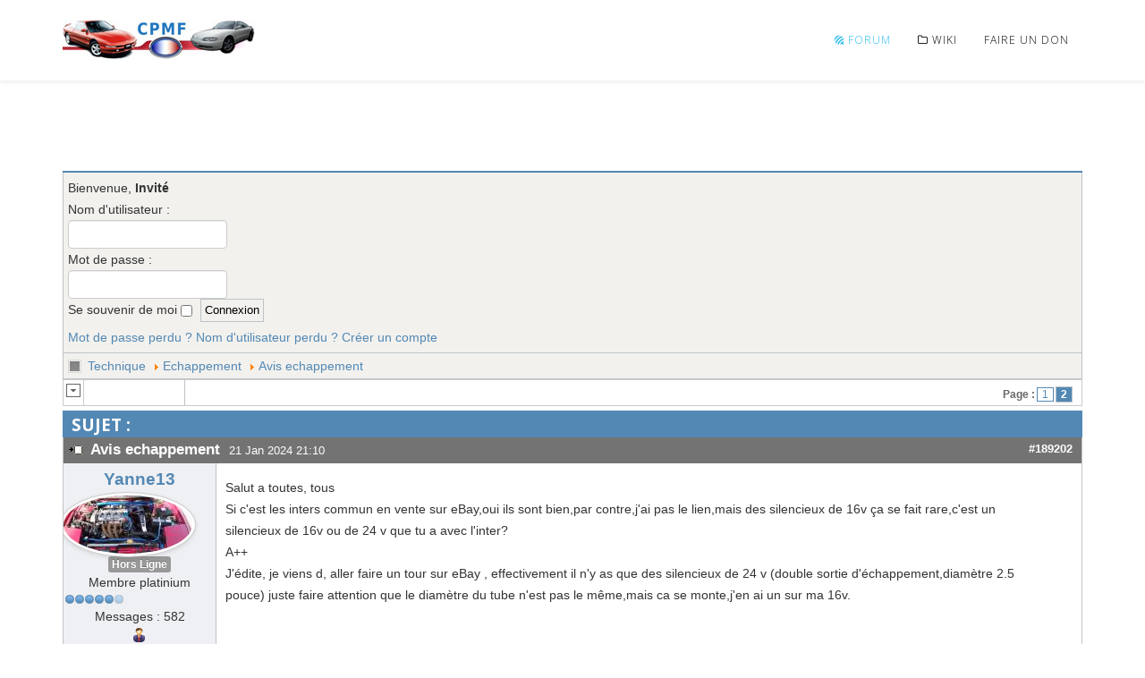

--- FILE ---
content_type: text/html; charset=utf-8
request_url: https://www.ford-probe.fr/index.php/echappement/162376-avis-echappement?start=10
body_size: 14840
content:
<!DOCTYPE html>
<html prefix="og: http://ogp.me/ns#" xmlns="http://www.w3.org/1999/xhtml" xml:lang="fr-fr" lang="fr-fr" dir="ltr">
    <head>
        <meta http-equiv="X-UA-Compatible" content="IE=edge">
        <meta name="viewport" content="width=device-width, initial-scale=1">
                <!-- head -->
        <meta http-equiv="content-type" content="text/html; charset=utf-8" />
	<meta name="keywords" content=" - Page 2" />
	<meta name="twitter:card" content="summary" />
	<meta name="twitter:title" content="Avis echappement" />
	<meta name="twitter:description" content="Salut à vous les probistes, Mon intermédiaire est percé est le silencieux arrière devrait pas tarder, du coup ce pose la question, Remettre un..." />
	<meta name="robots" content="index, follow" />
	<meta property="og:url" content="https://www.ford-probe.fr/index.php/echappement/162376-avis-echappement" />
	<meta property="og:type" content="article" />
	<meta property="og:title" content="Avis echappement" />
	<meta property="profile:username" content="cali" />
	<meta property="og:description" content="Salut à vous les probistes, Mon intermédiaire est percé est le silencieux arrière devrait pas tarder, du coup ce pose la question, Remettre un..." />
	<meta property="og:image" content="https://www.ford-probe.fr/media/kunena/email/hero-wide.png" />
	<meta property="article:published_time" content="2023-09-11T15:14:52+00:00" />
	<meta property="article:section" content="Echappement" />
	<meta property="twitter:image" content="https://www.ford-probe.fr/media/kunena/email/hero-wide.png" />
	<meta name="description" content="Salut à vous les probistes, Mon intermédiaire est percé est le silencieux arrière devrait pas tarder, du coup ce pose la... - Page 2" />
	<meta name="generator" content="Joomla! - Open Source Content Management" />
	<title>Club Probe Mx6 France - Avis echappement - Page 2 - Club Probe Mx6 France</title>
	<link href="/index.php/echappement/162376-avis-echappement?start=0" rel="prev" />
	<link href="/index.php/topics/mode-topics?format=feed&amp;type=rss" rel="alternate" type="application/rss+xml" />
	<link href="/images/stories/favicon.ico" rel="shortcut icon" type="image/vnd.microsoft.icon" />
	<link href="https://cdnjs.cloudflare.com/ajax/libs/simple-line-icons/2.4.1/css/simple-line-icons.min.css" rel="stylesheet" type="text/css" />
	<link href="/components/com_k2/css/k2.css?v=2.11.20241016" rel="stylesheet" type="text/css" />
	<link href="/media/jui/css/bootstrap.min.css" rel="stylesheet" type="text/css" />
	<link href="/media/jui/css/bootstrap-responsive.min.css" rel="stylesheet" type="text/css" />
	<link href="/media/jui/css/bootstrap-extended.css" rel="stylesheet" type="text/css" />
	<link href="/media/kunena/cache/blue_eagle5/css/kunena.css" rel="stylesheet" type="text/css" />
	<link href="https://www.ford-probe.fr/media/jui/css/bootstrap.min.css" rel="stylesheet" type="text/css" />
	<link href="https://www.ford-probe.fr/media/jui/css/bootstrap-extended.css" rel="stylesheet" type="text/css" />
	<link href="https://www.ford-probe.fr/media/jui/css/bootstrap-responsive.min.css" rel="stylesheet" type="text/css" />
	<link href="https://www.ford-probe.fr/media/jui/css/icomoon.css" rel="stylesheet" type="text/css" />
	<link href="https://www.ford-probe.fr/components/com_kunena/template/blue_eagle5/assets/css/jquery.atwho.css" rel="stylesheet" type="text/css" />
	<link href="https://www.ford-probe.fr/components/com_kunena/template/blue_eagle5/assets/css/fancybox.css" rel="stylesheet" type="text/css" />
	<link href="/media/plg_system_jcemediabox/css/jcemediabox.min.css?2c837ab2c7cadbdc35b5bd7115e9eff1" rel="stylesheet" type="text/css" />
	<link href="//fonts.googleapis.com/css?family=Open+Sans:300,300italic,regular,italic,600,600italic,700,700italic,800,800italic&amp;subset=latin" rel="stylesheet" type="text/css" />
	<link href="/templates/shaper_helix3/css/bootstrap.min.css" rel="stylesheet" type="text/css" />
	<link href="/templates/shaper_helix3/css/font-awesome.min.css" rel="stylesheet" type="text/css" />
	<link href="/templates/shaper_helix3/css/legacy.css" rel="stylesheet" type="text/css" />
	<link href="/templates/shaper_helix3/css/template.css" rel="stylesheet" type="text/css" />
	<link href="/templates/shaper_helix3/css/presets/preset1.css" rel="stylesheet" class="preset" type="text/css" />
	<link href="/templates/shaper_helix3/css/frontend-edit.css" rel="stylesheet" type="text/css" />
	<style type="text/css">
		/* Kunena Custom CSS */	.layout#kunena .kcol-ktopicicon a:link,
	.layout#kunena .kcol-ktopicicon a:visited,
	.layout#kunena .kcol-ktopicicon a:active {color: inherit;}
	.layout#kunena .kcol-ktopicicon a:focus {outline: none;}
	.layout#kunena .kcol-ktopicicon a:hover {color: #FF0000;}
	.layout#kunena .fa-big, .layout#kunena .icon-big {color: inherit;}			.layout#kunena .knewchar {color: #48a348;}
	.layout#kunena div.kblock > div.kheader,.layout#kunena .kblock div.kheader { background: #5388B4 !important; }
	.layout#kunena #ktop { border-color: #5388B4; }
	.layout#kunena #ktop span.ktoggler { background: #5388B4; }
	.layout#kunena #ktab li.Kunena-item-active a	{ background-color: #5388B4; }
	.layout#kunena #ktab ul.menu li.active a { background-color: #5388B4; }
	.layout#kunena .kcol-ktopicicon a:link,
	.layout#kunena .kcol-ktopicicon a:visited,
	.layout#kunena .kcol-ktopicicon a:active {color: #5388B4;}
	.layout#kunena .kcol-ktopicicon a:focus {outline: none;}
	.layout#kunena .kcol-ktopicicon a:hover {color: #FF0000;}		[class^='icon-'], [class*=' icon-'] {
			background-image: none !important;
		}	.layout#kunena a:link,
	.layout#kunena a:visited,
	.layout#kunena a:active {color: #5388B4;}
	.layout#kunena a:focus {outline: none;}	.layout#kunena div.kannouncement div.kheader { background: #5388B4 !important; }	.layout#kunena div#kannouncement .kanndesc { background: #FFFFFF; }	.layout#kunena div.kfrontstats div.kheader { background: #5388B4 !important; }	.layout#kunena div.kwhoisonline div.kheader { background: #5388B4 !important; }	.layout#kunena #ktab a { background-color: #737373 !important; }	.layout#kunena #ktab ul.menu li.active a,.layout#kunena #ktab li#current.selected a { background-color: #5388B4 !important; }	.layout#kunena #ktab a:hover { background-color: #5388B4 !important; }	.layout#kunena #ktop { border-color: #5388B4 !important; }	.layout#kunena #ktab a span { color: #FFFFFF !important; }	.layout#kunena #ktab #current a span { color: #FFFFFF !important; }	.layout#kunena #ktop span.ktoggler { background-color: #5388B4 !important; }		.layout#kunena + div { display: block !important;}
		#kunena + div { display: block !important;}body{font-family:Open Sans, sans-serif; font-weight:300; }h1{font-family:Open Sans, sans-serif; font-weight:800; }h2{font-family:Open Sans, sans-serif; font-weight:600; }h3{font-family:Open Sans, sans-serif; font-weight:normal; }h4{font-family:Open Sans, sans-serif; font-weight:normal; }h5{font-family:Open Sans, sans-serif; font-weight:600; }h6{font-family:Open Sans, sans-serif; font-weight:600; }@media (min-width: 1400px) {
.container {
max-width: 1140px;
}
}
	</style>
	<script type="application/json" class="joomla-script-options new">{"csrf.token":"d7b1f49c6d73b075c1af889486a7234a","system.paths":{"root":"","base":""},"joomla.jtext":{"COM_KUNENA_RATE_LOGIN":"Vous devez \u00eatre connect\u00e9 pour noter le sujet","COM_KUNENA_RATE_NOT_YOURSELF":"Vous ne pouvez pas \u00e9valuer votre propre sujet","COM_KUNENA_RATE_ALLREADY":"Vous avez d\u00e9j\u00e0 not\u00e9 ce sujet","COM_KUNENA_RATE_SUCCESSFULLY_SAVED":"Votre notation a bien \u00e9t\u00e9 enregistr\u00e9","COM_KUNENA_SOCIAL_EMAIL_LABEL":"Courriel","COM_KUNENA_SOCIAL_TWITTER_LABEL":"Tweet","COM_KUNENA_SOCIAL_FACEBOOK_LABEL":"Facebook","COM_KUNENA_SOCIAL_GOOGLEPLUS_LABEL":"COM_KUNENA_SOCIAL_GOOGLEPLUS_LABEL","COM_KUNENA_SOCIAL_LINKEDIN_LABEL":"LinkedIn","COM_KUNENA_SOCIAL_PINTEREST_LABEL":"Pinterest","COM_KUNENA_SOCIAL_STUMBLEUPON_LABEL":"COM_KUNENA_SOCIAL_STUMBLEUPON_LABEL","COM_KUNENA_SOCIAL_WHATSAPP_LABEL":"WhatsApp"}}</script>
	<script src="/media/jui/js/jquery.min.js?49c40bd7bbc77a3ded590d1c4111494b" type="text/javascript"></script>
	<script src="/media/jui/js/jquery-noconflict.js?49c40bd7bbc77a3ded590d1c4111494b" type="text/javascript"></script>
	<script src="/media/jui/js/jquery-migrate.min.js?49c40bd7bbc77a3ded590d1c4111494b" type="text/javascript"></script>
	<script src="/media/k2/assets/js/k2.frontend.js?v=2.11.20241016&sitepath=/" type="text/javascript"></script>
	<script src="https://www.ford-probe.fr/components/com_kunena/template/blue_eagle5/assets/js/main.js" type="text/javascript"></script>
	<script src="/media/system/js/core.js?49c40bd7bbc77a3ded590d1c4111494b" type="text/javascript"></script>
	<script src="https://www.ford-probe.fr/components/com_kunena/template/blue_eagle5/assets/js/jquery.caret.js" type="text/javascript"></script>
	<script src="https://www.ford-probe.fr/components/com_kunena/template/blue_eagle5/assets/js/jquery.atwho.js" type="text/javascript"></script>
	<script src="https://www.ford-probe.fr/components/com_kunena/template/blue_eagle5/assets/js/topic.js" type="text/javascript"></script>
	<script src="https://www.ford-probe.fr/components/com_kunena/template/blue_eagle5/assets/js/fancybox-min.js" type="text/javascript"></script>
	<script src="/media/plg_system_jcemediabox/js/jcemediabox.min.js?2c837ab2c7cadbdc35b5bd7115e9eff1" type="text/javascript"></script>
	<script src="/templates/shaper_helix3/js/bootstrap.min.js" type="text/javascript"></script>
	<script src="/templates/shaper_helix3/js/jquery.sticky.js" type="text/javascript"></script>
	<script src="/templates/shaper_helix3/js/main.js" type="text/javascript"></script>
	<script src="/templates/shaper_helix3/js/frontend-edit.js" type="text/javascript"></script>
	<script src="/plugins/system/cleantalkantispam/js/ct-functions.js?1769143768" type="text/javascript"></script>
	<script src="https://moderate.cleantalk.org/ct-bot-detector-wrapper.js" type="text/javascript"></script>
	<script src="/plugins/system/cleantalkantispam/js/ct-external.js?1769143768" type="text/javascript"></script>
	<script type="application/ld+json">
{
    "@context": "https://schema.org",
    "@type": "DiscussionForumPosting",
    "id": "https://www.ford-probe.fr/index.php/echappement/162376-avis-echappement",
    "discussionUrl": "/index.php/echappement/162376-avis-echappement",
    "headline": "Avis echappement",
    "image": "https://www.ford-probe.fr/media/kunena/email/hero-wide.png",
    "datePublished": "2023-09-11T15:14:52+00:00",
    "dateModified": "2024-01-21T20:16:54+00:00",
    "author": {
        "@type": "Person",
        "name": "cali"
    },
    "interactionStatistic": {
        "@type": "InteractionCounter",
        "interactionType": "InteractionCounter",
        "userInteractionCount": 19
    },
    "publisher": {
        "@type": "Organization",
        "name": "Club Probe Mx6 France",
        "logo": {
            "@type": "ImageObject",
            "url": "https://www.ford-probe.fr/media/kunena/email/hero-wide.png"
        }
    },
    "mainEntityOfPage": {
        "@type": "WebPage",
        "name": "https://www.ford-probe.fr/index.php/echappement/162376-avis-echappement"
    }
}
	</script>
	<script type="text/javascript">
// <![CDATA[
var kunena_anonymous_name = "Anonymes";
// ]]>kreplyid = '#kreply189202';kform = '#kreply189202_form';kreplyid = '#kreply189370';kform = '#kreply189370_form';kreplyid = '#kreply189371';kform = '#kreply189371_form';kreplyid = '#kreply189372';kform = '#kreply189372_form';kreplyid = '#kreply189373';kform = '#kreply189373_form';kreplyid = '#kreply189374';kform = '#kreply189374_form';kreplyid = '#kreply189375';kform = '#kreply189375_form';kreplyid = '#kreply189376';kform = '#kreply189376_form';kreplyid = '#kreply189379';kform = '#kreply189379_form';kreplyid = '#kreply189391';kform = '#kreply189391_form';jQuery(document).ready(function(){WfMediabox.init({"base":"\/","theme":"standard","width":"","height":"","lightbox":0,"shadowbox":0,"icons":1,"overlay":1,"overlay_opacity":0.8,"overlay_color":"#000000","transition_speed":500,"close":2,"labels":{"close":"PLG_SYSTEM_JCEMEDIABOX_LABEL_CLOSE","next":"PLG_SYSTEM_JCEMEDIABOX_LABEL_NEXT","previous":"PLG_SYSTEM_JCEMEDIABOX_LABEL_PREVIOUS","cancel":"PLG_SYSTEM_JCEMEDIABOX_LABEL_CANCEL","numbers":"PLG_SYSTEM_JCEMEDIABOX_LABEL_NUMBERS","numbers_count":"PLG_SYSTEM_JCEMEDIABOX_LABEL_NUMBERS_COUNT","download":"PLG_SYSTEM_JCEMEDIABOX_LABEL_DOWNLOAD"},"swipe":true,"expand_on_click":true});});
var sp_preloader = '0';

var sp_gotop = '1';

var sp_offanimation = 'default';

				const ctPublicData = {
					typeOfCookie: "simple_cookies"
				}
			var ct_setcookie = 1;ctSetCookie("ct_checkjs", "325260308", "0");
	</script>
	<style>a#btn_qreply, a.Kreplyclick{display:none;}</style>

            </head>

    <body class="site com-kunena view-topic layout-default no-task itemid-158 fr-fr ltr  layout-fluid off-canvas-menu-init">

        <div class="body-wrapper">
            <div class="body-innerwrapper">
                <header id="sp-header"><div class="container"><div class="row"><div id="sp-logo" class="col-8 col-lg-3 "><div class="sp-column "><div class="logo"><a href="/"><img class="sp-default-logo hidden-xs" src="/images/stories/CPMF/SITE/COPYRIGHT/Banniere_fordprobe_normal2.jpg" alt="Club Probe Mx6 France"><img class="sp-default-logo visible-xs" src="/images/stories/CPMF/SITE/COPYRIGHT/copy_probe.png" alt="Club Probe Mx6 France"></a></div></div></div><div id="sp-menu" class="col-4 col-lg-9 "><div class="sp-column ">			<div class='sp-megamenu-wrapper'>
				<a id="offcanvas-toggler" class="visible-sm visible-xs" aria-label="Helix3 Megamenu Options" href="#"><i class="fa fa-bars" aria-hidden="true" title="Helix3 Megamenu Options"></i></a>
				<ul class="sp-megamenu-parent menu-fade hidden-sm hidden-xs"><li class="sp-menu-item current-item active"><a  href="/index.php"  ><i class="fa fa-forumbee"></i> Forum</a></li><li class="sp-menu-item"><a  href="http://www.wiki-ford-probe.com" rel="noopener noreferrer" target="_blank" ><i class="fa fa-folder-o"></i> wiki</a></li><li class="sp-menu-item"><a  href="/don_fr.html" rel="noopener noreferrer" target="_blank" >Faire un don</a></li></ul>			</div>
		</div></div></div></div></header><section id="sp-page-title"><div class="row"><div id="sp-title" class="col-lg-12 "><div class="sp-column "></div></div></div></section><section id="sp-main-body"><div class="container"><div class="row"><div id="sp-component" class="col-lg-12 "><div class="sp-column "><div id="system-message-container">
	</div>

<div id="kunena" class="layout ">
	<div id="ktop">
	<div id="ktopmenu">
		<div id="ktab">
			
<ul class="menu">
	</ul>
		</div>
	</div>
</div>
<div class="kblock kpbox">
	<div class="kcontainer" id="kprofilebox">
		<div class="kbody">
							<table class="kprofilebox">
	<tbody>
	<tr class="krow1">
		<td valign="top" class="kprofileboxcnt">
			<div class="k_guest">
				Bienvenue,
				<b>Invité</b>
			</div>
			<form action="/index.php" method="post" class="form-inline">
				<input type="hidden" name="view" value="user"/>
				<input type="hidden" name="task" value="login"/>
				<input type="hidden" name="d7b1f49c6d73b075c1af889486a7234a" value="1" />				<div class="input">
							<span>
								Nom d'utilisateur :								<input type="text" name="username" autocomplete="username" class="inputbox ks" alt="username" size="18"/>
							</span>
					<span>
								Mot de passe :						<input type="password" name="password" autocomplete="current-password" class="inputbox ks" size="18" alt="password"/>
							</span>
															<span>
																	Se souvenir de moi									<input type="checkbox" name="remember" alt="" value="1"/>
														<input type="submit" name="submit" class="kbutton"
						       value="Connexion"/>
							</span>
				</div>
				<div class="klink-block">
							<span class="kprofilebox-pass">
								<a href="/index.php/component/users/?view=reset&amp;Itemid=158"
								   rel="nofollow">Mot de passe perdu ?</a>
							</span>
					<span class="kprofilebox-user">
								<a href="/index.php/component/users/?view=remind&amp;Itemid=158"
								   rel="nofollow">Nom d'utilisateur perdu ?</a>
							</span>
											<span class="kprofilebox-register">
								<a href="/index.php/component/users/?view=registration&amp;Itemid=158"
								   rel="nofollow">Créer un compte</a>
							</span>
									</div>
			</form>
		</td>
		<!-- Module position -->
			</tr>
	</tbody>
</table>
					</div>
	</div>
</div>
	<div class="kblock kpathway breadcrumbs-2">
		<div class="kcontainer">
			<div class="ksectionbody">
				<div class = "kforum-pathway">
					<div class="path-element-first"><a href="/index.php/technique">Technique</a></div>
											<div class="path-element"><a href="/index.php/echappement">Echappement</a></div>
											<div class="path-element"><a href="/index.php/echappement/162376-avis-echappement">Avis echappement</a></div>
									</div>
			</div>
		</div>
	</div>


<div class="ktopactions">
	<table id="topic-actions">
		<tbody>
		<tr>
			
<td class="klist-actions-goto">
	<a id="forumbottom"> </a>
				<a href="#forumtop">
					<span class="kicon kforumbottom"></span>
				</a></td>
			<td class="klist-actions-forum">
	<div class="kmessage-buttons-row">
							</div>
	<div class="kmessage-buttons-row">
											</div>
</td>

			<td class="klist-pages-all">
				
<ul class="kpagination">
	<li class="page">Page :</li><li><a href="/index.php/echappement/162376-avis-echappement?start=0" title="1">1</a></li><li><span class="pagenav">2</span></li></ul>
			</td>
		</tr>
		</tbody>
	</table>
</div>

<div class="clearfix"></div>




<div class="kblock ">
	<div class="kheader">
		<h1>
			SUJET :			<span></span>
			
		</h1>
	</div>

	
<div class="kcontainer">
	<div class="kbody">

					<div class="kmsg-header kmsg-header-left">
				<h2>
											<span class="kmsgtitle kmsg-title-left">
						Avis echappement					</span>
										<span class="kmsgdate kmsgdate-left"
					      title="21 Jan 2024 21:10">
						21 Jan 2024 21:10					</span>
					<span class="kmsg-id-left">
						<a href="#189202" id="189202"
						   rel="canonical">#189202</a>
					</span>
				</h2>
			</div>
			<table class="kmsg kpublished">
				<tbody>
				<tr>
					<td class="kprofile-left" rowspan="2">
							<ul class="kpost-profile">
	<li class="kpost-username">
		<strong><span class="kwho-user hasTooltip">Yanne13</span></strong>
	</li>

	<li>
		<span class="kwho-user hasTooltip"><img class="img-circle" src="https://www.ford-probe.fr/media/kunena/avatars/resized/size144/users/avatar13056.jpg?1686949192" width="144" height="144"  alt="Portrait de Yanne13" /></span>				<!--
			<span class=" topic-moderator"></span>
		-->	</li>

	<li>
		<a  href="/" data-toggle="tooltip" title="" class="label label-default ">
	Hors Ligne</a>
	</li>

	<li>
		Membre platinium	</li>

	<li>
		<img src="/media/kunena/ranks/rank5.gif" height="16" width="70" alt="Membre platinium" />	</li>



			<li>
			Messages : 582		</li>
	
	
	
	
	
			<li>
			<span class="kicon-profile kicon-profile-gender-male" data-toggle="tooltip" data-placement="right" title="Genre: Homme"></span>		</li>
	
			<li>
					</li>
	
			<li>
			<span data-toggle="tooltip" data-placement="right" title="Martigues"><span class="kicon-profile kicon-profile-location" aria-hidden="true"></span></span>		</li>
	
	
			<li>
			<span data-toggle="tooltip" data-placement="right" title="Cliquer ici pour envoyer un message privé à cet utilisateur" ></span>		</li>
	
	
		</ul>
					</td>
					<td class="kmessage-left">
						
<div class="kmsgbody">
	<div class="kmsgtex">
		Salut a toutes, tous<br>
Si c'est les inters commun en vente sur eBay,oui ils sont bien,par contre,j'ai pas le lien,mais des silencieux de 16v ça se fait rare,c'est un silencieux de 16v ou de 24 v que tu a avec l'inter?<br>
A++<br>
J'édite, je viens d, aller faire un tour sur eBay , effectivement il n'y as que des silencieux de 24 v (double sortie d'échappement,diamètre 2.5 pouce) juste faire attention que le diamètre du tube n'est pas le même,mais ca se monte,j'en ai un sur ma 16v.	</div>
</div>
	<div class="kmsgsignature">
		<div>Tous les jours quand je la vois,le sourire me monte au lèvre....😍</div>
	</div>

											</td>
				</tr>
				<tr>
					<td class="kbuttonbar-left">
						<p> <a class="btn-link" href="/index.php/component/users/?view=login&amp;return=aHR0cHM6Ly93d3cuZm9yZC1wcm9iZS5mci9pbmRleC5waHAvZWNoYXBwZW1lbnQvMTYyMzc2LWF2aXMtZWNoYXBwZW1lbnQ/c3RhcnQ9MTA=&amp;Itemid=158" rel="nofollow">Connexion</a>  ou <a class="btn-link" href="/index.php/component/users/?view=registration&amp;Itemid=158">Créer un compte</a> pour participer à la conversation.</p><div class="kmessage-editmarkup-cover hidden-phone">
	
		<span class="kmessage-editmarkup hidden-phone">
		Dernière édition: par <span class="kwho-user hasTooltip">Yanne13</span>.			</span>
	

		</div>

<div class="kmessage-buttons-cover">
	<div class="kmessage-buttons-row">
					 																																	</div>
</div>
					</td>
				</tr>
				</tbody>
			</table>
		
			</div>
</div>

<div class="kcontainer">
	<div class="kbody">

					<div class="kmsg-header kmsg-header-left">
				<h2>
											<span class="kmsgtitle kmsg-title-left">
						Avis echappement					</span>
										<span class="kmsgdate kmsgdate-left"
					      title="06 Mar 2024 18:33">
						06 Mar 2024 18:33					</span>
					<span class="kmsg-id-left">
						<a href="#189370" id="189370"
						   rel="canonical">#189370</a>
					</span>
				</h2>
			</div>
			<table class="kmsg kpublished">
				<tbody>
				<tr>
					<td class="kprofile-left" rowspan="2">
							<ul class="kpost-profile">
	<li class="kpost-username">
		<strong><span class="kwho-user hasTooltip">cali</span></strong>
	</li>

	<li>
		<span class="kwho-user hasTooltip"><img class="img-circle" src="https://www.ford-probe.fr/media/kunena/avatars/resized/size144/blue_eagle5/nophoto.png" width="144" height="144"  alt="Portrait de cali" /></span>					<span class="hidden-phone topic-starter topic-starter-circle">Auteur du sujet</span>
				<!--
			<span class=" topic-moderator"></span>
		-->	</li>

	<li>
		<a  href="/" data-toggle="tooltip" title="" class="label label-default ">
	Hors Ligne</a>
	</li>

	<li>
		Membre premium	</li>

	<li>
		<img src="/media/kunena/ranks/rank3.gif" height="16" width="70" alt="Membre premium" />	</li>



			<li>
			Messages : 138		</li>
	
	
	
	
	
			<li>
			<span class="kicon-profile kicon-profile-gender-male" data-toggle="tooltip" data-placement="right" title="Genre: Homme"></span>		</li>
	
			<li>
					</li>
	
			<li>
			<span data-toggle="tooltip" data-placement="right" title="Blois"><span class="kicon-profile kicon-profile-location" aria-hidden="true"></span></span>		</li>
	
	
			<li>
			<span data-toggle="tooltip" data-placement="right" title="Cliquer ici pour envoyer un message privé à cet utilisateur" ></span>		</li>
	
	
		</ul>
					</td>
					<td class="kmessage-left">
						
<div class="kmsgbody">
	<div class="kmsgtex">
		commande passé	</div>
</div>
	<div class="kmsgattach">
		Pièces jointes :		<ul class="kfile-attach">
												<li class="span3 center">
						<div class="thumbnail"> 		<a href="https://www.ford-probe.fr/media/kunena/attachments/8052/Screenshot_20240306_183117_Email.jpg"
		   title="...3117_Email.jpg" data-fancybox="gallery">
			<img src="https://www.ford-probe.fr/media/kunena/attachments/8052/Screenshot_20240306_183117_Email.jpg" style="max-height: 32px;" width="32"
			     height="32" alt="Screenshot_20240306_183117_Email.jpg"/>
		</a>
	
<a class="btn btn-small" rel="popover" data-placement="bottom" data-trigger="hover" target="_blank"
   rel="noopener noreferrer"
   data-content="Filesize: 54ko" data-original-title="...3117_Email.jpg" href="https://www.ford-probe.fr/media/kunena/attachments/8052/Screenshot_20240306_183117_Email.jpg"
   title="...3117_Email.jpg"  data-fancybox="gallery">
	<i class="icon icon-info" aria-hidden="true"></i></a>
 </div>
					</li>
									</ul>
	</div>

											</td>
				</tr>
				<tr>
					<td class="kbuttonbar-left">
						<p> <a class="btn-link" href="/index.php/component/users/?view=login&amp;return=aHR0cHM6Ly93d3cuZm9yZC1wcm9iZS5mci9pbmRleC5waHAvZWNoYXBwZW1lbnQvMTYyMzc2LWF2aXMtZWNoYXBwZW1lbnQ/c3RhcnQ9MTA=&amp;Itemid=158" rel="nofollow">Connexion</a>  ou <a class="btn-link" href="/index.php/component/users/?view=registration&amp;Itemid=158">Créer un compte</a> pour participer à la conversation.</p><div class="kmessage-editmarkup-cover hidden-phone">
	

		</div>

<div class="kmessage-buttons-cover">
	<div class="kmessage-buttons-row">
					 																																	</div>
</div>
					</td>
				</tr>
				</tbody>
			</table>
		
			</div>
</div>

<div class="kcontainer">
	<div class="kbody">

					<div class="kmsg-header kmsg-header-left">
				<h2>
											<span class="kmsgtitle kmsg-title-left">
						Avis echappement					</span>
										<span class="kmsgdate kmsgdate-left"
					      title="06 Mar 2024 21:31">
						06 Mar 2024 21:31					</span>
					<span class="kmsg-id-left">
						<a href="#189371" id="189371"
						   rel="canonical">#189371</a>
					</span>
				</h2>
			</div>
			<table class="kmsg kpublished">
				<tbody>
				<tr>
					<td class="kprofile-left" rowspan="2">
							<ul class="kpost-profile">
	<li class="kpost-username">
		<strong><span class="kwho-admin hasTooltip">Jack_Clint</span></strong>
	</li>

	<li>
		<span class="kwho-admin hasTooltip"><img class="img-circle" src="https://www.ford-probe.fr/media/kunena/avatars/resized/size144/users/avatar537.jpg" width="144" height="144"  alt="Portrait de Jack_Clint" /></span>				<!--
			<span class=" topic-moderator"></span>
		-->	</li>

	<li>
		<a  href="/" data-toggle="tooltip" title="" class="label label-default ">
	Hors Ligne</a>
	</li>

	<li>
		Administrateur	</li>

	<li>
		<img src="/media/kunena/ranks/administrateur.png" height="35" width="130" alt="Administrateur" />	</li>



			<li>
			Messages : 7850		</li>
	
	
	
	
	
			<li>
			<span class="kicon-profile kicon-profile-gender-male" data-toggle="tooltip" data-placement="right" title="Genre: Homme"></span>		</li>
	
			<li>
					</li>
	
			<li>
			<span data-toggle="tooltip" data-placement="right" title="71"><span class="kicon-profile kicon-profile-location" aria-hidden="true"></span></span>		</li>
	
	
			<li>
			<span data-toggle="tooltip" data-placement="right" title="Cliquer ici pour envoyer un message privé à cet utilisateur" ></span>		</li>
	
	
		</ul>
					</td>
					<td class="kmessage-left">
						
<div class="kmsgbody">
	<div class="kmsgtex">
		<blockquote><p class="kmsgtext-quote">cali écrit: Non, ça me refuse le lien eBay. C'est un ensemble intermédiaire + silencieux pour 180€ environs</p></blockquote><br>
Exact ! Lien difficile à mettre sur ebay,<br>
<a class="bbcode_url" href="http://cgi.ebay.fr/325915332290" target="_blank" rel="nofollow noopener noreferrer">cgi.ebay.fr/325915332290</a>	</div>
</div>
	<div class="kmsgsignature">
		<div>Probe 16V - 2.0L - 1994 - black - 297 000 km<br>
<a class="bbcode_url" href="https://www.ford-probe.fr/le-probinoscope-mxsissoscope/160247-presentation-de-ma-probe-16v" target="_self">www.ford-probe.fr/le-probinoscope-mxsiss...tion-de-ma-probe-16v</a>   </div>
	</div>

											</td>
				</tr>
				<tr>
					<td class="kbuttonbar-left">
						<p> <a class="btn-link" href="/index.php/component/users/?view=login&amp;return=aHR0cHM6Ly93d3cuZm9yZC1wcm9iZS5mci9pbmRleC5waHAvZWNoYXBwZW1lbnQvMTYyMzc2LWF2aXMtZWNoYXBwZW1lbnQ/c3RhcnQ9MTA=&amp;Itemid=158" rel="nofollow">Connexion</a>  ou <a class="btn-link" href="/index.php/component/users/?view=registration&amp;Itemid=158">Créer un compte</a> pour participer à la conversation.</p><div class="kmessage-editmarkup-cover hidden-phone">
	

		</div>

<div class="kmessage-buttons-cover">
	<div class="kmessage-buttons-row">
					 																																	</div>
</div>
					</td>
				</tr>
				</tbody>
			</table>
		
			</div>
</div>

<div class="kcontainer">
	<div class="kbody">

					<div class="kmsg-header kmsg-header-left">
				<h2>
											<span class="kmsgtitle kmsg-title-left">
						Avis echappement					</span>
										<span class="kmsgdate kmsgdate-left"
					      title="08 Mar 2024 11:59">
						08 Mar 2024 11:59					</span>
					<span class="kmsg-id-left">
						<a href="#189372" id="189372"
						   rel="canonical">#189372</a>
					</span>
				</h2>
			</div>
			<table class="kmsg kpublished">
				<tbody>
				<tr>
					<td class="kprofile-left" rowspan="2">
							<ul class="kpost-profile">
	<li class="kpost-username">
		<strong><span class="kwho-user hasTooltip">cali</span></strong>
	</li>

	<li>
		<span class="kwho-user hasTooltip"><img class="img-circle" src="https://www.ford-probe.fr/media/kunena/avatars/resized/size144/blue_eagle5/nophoto.png" width="144" height="144"  alt="Portrait de cali" /></span>					<span class="hidden-phone topic-starter topic-starter-circle">Auteur du sujet</span>
				<!--
			<span class=" topic-moderator"></span>
		-->	</li>

	<li>
		<a  href="/" data-toggle="tooltip" title="" class="label label-default ">
	Hors Ligne</a>
	</li>

	<li>
		Membre premium	</li>

	<li>
		<img src="/media/kunena/ranks/rank3.gif" height="16" width="70" alt="Membre premium" />	</li>



			<li>
			Messages : 138		</li>
	
	
	
	
	
			<li>
			<span class="kicon-profile kicon-profile-gender-male" data-toggle="tooltip" data-placement="right" title="Genre: Homme"></span>		</li>
	
			<li>
					</li>
	
			<li>
			<span data-toggle="tooltip" data-placement="right" title="Blois"><span class="kicon-profile kicon-profile-location" aria-hidden="true"></span></span>		</li>
	
	
			<li>
			<span data-toggle="tooltip" data-placement="right" title="Cliquer ici pour envoyer un message privé à cet utilisateur" ></span>		</li>
	
	
		</ul>
					</td>
					<td class="kmessage-left">
						
<div class="kmsgbody">
	<div class="kmsgtex">
		Et voilà	</div>
</div>
	<div class="kmsgattach">
		Pièces jointes :		<ul class="kfile-attach">
												<li class="span3 center">
						<div class="thumbnail"> 		<a href="https://www.ford-probe.fr/media/kunena/attachments/8052/20240308_115508.jpg"
		   title="...308_115508.jpg" data-fancybox="gallery">
			<img src="https://www.ford-probe.fr/media/kunena/attachments/8052/20240308_115508.jpg" style="max-height: 32px;" width="32"
			     height="32" alt="20240308_115508.jpg"/>
		</a>
	
<a class="btn btn-small" rel="popover" data-placement="bottom" data-trigger="hover" target="_blank"
   rel="noopener noreferrer"
   data-content="Filesize: 235ko" data-original-title="...308_115508.jpg" href="https://www.ford-probe.fr/media/kunena/attachments/8052/20240308_115508.jpg"
   title="...308_115508.jpg"  data-fancybox="gallery">
	<i class="icon icon-info" aria-hidden="true"></i></a>
 </div>
					</li>
									</ul>
	</div>

											</td>
				</tr>
				<tr>
					<td class="kbuttonbar-left">
						<p> <a class="btn-link" href="/index.php/component/users/?view=login&amp;return=aHR0cHM6Ly93d3cuZm9yZC1wcm9iZS5mci9pbmRleC5waHAvZWNoYXBwZW1lbnQvMTYyMzc2LWF2aXMtZWNoYXBwZW1lbnQ/c3RhcnQ9MTA=&amp;Itemid=158" rel="nofollow">Connexion</a>  ou <a class="btn-link" href="/index.php/component/users/?view=registration&amp;Itemid=158">Créer un compte</a> pour participer à la conversation.</p><div class="kmessage-editmarkup-cover hidden-phone">
	

		</div>

<div class="kmessage-buttons-cover">
	<div class="kmessage-buttons-row">
					 																																	</div>
</div>
					</td>
				</tr>
				</tbody>
			</table>
		
			</div>
</div>

<div class="kcontainer">
	<div class="kbody">

					<div class="kmsg-header kmsg-header-left">
				<h2>
											<span class="kmsgtitle kmsg-title-left">
						Avis echappement					</span>
										<span class="kmsgdate kmsgdate-left"
					      title="08 Mar 2024 12:06">
						08 Mar 2024 12:06					</span>
					<span class="kmsg-id-left">
						<a href="#189373" id="189373"
						   rel="canonical">#189373</a>
					</span>
				</h2>
			</div>
			<table class="kmsg kpublished">
				<tbody>
				<tr>
					<td class="kprofile-left" rowspan="2">
							<ul class="kpost-profile">
	<li class="kpost-username">
		<strong><span class="kwho-user hasTooltip">cali</span></strong>
	</li>

	<li>
		<span class="kwho-user hasTooltip"><img class="img-circle" src="https://www.ford-probe.fr/media/kunena/avatars/resized/size144/blue_eagle5/nophoto.png" width="144" height="144"  alt="Portrait de cali" /></span>					<span class="hidden-phone topic-starter topic-starter-circle">Auteur du sujet</span>
				<!--
			<span class=" topic-moderator"></span>
		-->	</li>

	<li>
		<a  href="/" data-toggle="tooltip" title="" class="label label-default ">
	Hors Ligne</a>
	</li>

	<li>
		Membre premium	</li>

	<li>
		<img src="/media/kunena/ranks/rank3.gif" height="16" width="70" alt="Membre premium" />	</li>



			<li>
			Messages : 138		</li>
	
	
	
	
	
			<li>
			<span class="kicon-profile kicon-profile-gender-male" data-toggle="tooltip" data-placement="right" title="Genre: Homme"></span>		</li>
	
			<li>
					</li>
	
			<li>
			<span data-toggle="tooltip" data-placement="right" title="Blois"><span class="kicon-profile kicon-profile-location" aria-hidden="true"></span></span>		</li>
	
	
			<li>
			<span data-toggle="tooltip" data-placement="right" title="Cliquer ici pour envoyer un message privé à cet utilisateur" ></span>		</li>
	
	
		</ul>
					</td>
					<td class="kmessage-left">
						
<div class="kmsgbody">
	<div class="kmsgtex">
		Plus cas monter tout ça<br>
On est pas sur la qualité d'un bosal, mais pour le prix ça fait le taf. Livré avec silenbloc	</div>
</div>
	<div class="kmsgattach">
		Pièces jointes :		<ul class="kfile-attach">
												<li class="span3 center">
						<div class="thumbnail"> 		<a href="https://www.ford-probe.fr/media/kunena/attachments/8052/20240308_120431.jpg"
		   title="...308_120431.jpg" data-fancybox="gallery">
			<img src="https://www.ford-probe.fr/media/kunena/attachments/8052/20240308_120431.jpg" style="max-height: 32px;" width="32"
			     height="32" alt="20240308_120431.jpg"/>
		</a>
	
<a class="btn btn-small" rel="popover" data-placement="bottom" data-trigger="hover" target="_blank"
   rel="noopener noreferrer"
   data-content="Filesize: 274ko" data-original-title="...308_120431.jpg" href="https://www.ford-probe.fr/media/kunena/attachments/8052/20240308_120431.jpg"
   title="...308_120431.jpg"  data-fancybox="gallery">
	<i class="icon icon-info" aria-hidden="true"></i></a>
 </div>
					</li>
									</ul>
	</div>

											</td>
				</tr>
				<tr>
					<td class="kbuttonbar-left">
						<p> <a class="btn-link" href="/index.php/component/users/?view=login&amp;return=aHR0cHM6Ly93d3cuZm9yZC1wcm9iZS5mci9pbmRleC5waHAvZWNoYXBwZW1lbnQvMTYyMzc2LWF2aXMtZWNoYXBwZW1lbnQ/c3RhcnQ9MTA=&amp;Itemid=158" rel="nofollow">Connexion</a>  ou <a class="btn-link" href="/index.php/component/users/?view=registration&amp;Itemid=158">Créer un compte</a> pour participer à la conversation.</p><div class="kmessage-editmarkup-cover hidden-phone">
	

		</div>

<div class="kmessage-buttons-cover">
	<div class="kmessage-buttons-row">
					 																																	</div>
</div>
					</td>
				</tr>
				</tbody>
			</table>
		
			</div>
</div>

<div class="kcontainer">
	<div class="kbody">

					<div class="kmsg-header kmsg-header-left">
				<h2>
											<span class="kmsgtitle kmsg-title-left">
						Avis echappement					</span>
										<span class="kmsgdate kmsgdate-left"
					      title="08 Mar 2024 12:12">
						08 Mar 2024 12:12					</span>
					<span class="kmsg-id-left">
						<a href="#189374" id="189374"
						   rel="canonical">#189374</a>
					</span>
				</h2>
			</div>
			<table class="kmsg kpublished">
				<tbody>
				<tr>
					<td class="kprofile-left" rowspan="2">
							<ul class="kpost-profile">
	<li class="kpost-username">
		<strong><span class="kwho-user hasTooltip">cali</span></strong>
	</li>

	<li>
		<span class="kwho-user hasTooltip"><img class="img-circle" src="https://www.ford-probe.fr/media/kunena/avatars/resized/size144/blue_eagle5/nophoto.png" width="144" height="144"  alt="Portrait de cali" /></span>					<span class="hidden-phone topic-starter topic-starter-circle">Auteur du sujet</span>
				<!--
			<span class=" topic-moderator"></span>
		-->	</li>

	<li>
		<a  href="/" data-toggle="tooltip" title="" class="label label-default ">
	Hors Ligne</a>
	</li>

	<li>
		Membre premium	</li>

	<li>
		<img src="/media/kunena/ranks/rank3.gif" height="16" width="70" alt="Membre premium" />	</li>



			<li>
			Messages : 138		</li>
	
	
	
	
	
			<li>
			<span class="kicon-profile kicon-profile-gender-male" data-toggle="tooltip" data-placement="right" title="Genre: Homme"></span>		</li>
	
			<li>
					</li>
	
			<li>
			<span data-toggle="tooltip" data-placement="right" title="Blois"><span class="kicon-profile kicon-profile-location" aria-hidden="true"></span></span>		</li>
	
	
			<li>
			<span data-toggle="tooltip" data-placement="right" title="Cliquer ici pour envoyer un message privé à cet utilisateur" ></span>		</li>
	
	
		</ul>
					</td>
					<td class="kmessage-left">
						
<div class="kmsgbody">
	<div class="kmsgtex">
		Plus cas monter tout ça<br>
On est pas sur la qualité d'un bosal, mais pour le prix ça fait le taf. Livré avec silenbloc	</div>
</div>

											</td>
				</tr>
				<tr>
					<td class="kbuttonbar-left">
						<p> <a class="btn-link" href="/index.php/component/users/?view=login&amp;return=aHR0cHM6Ly93d3cuZm9yZC1wcm9iZS5mci9pbmRleC5waHAvZWNoYXBwZW1lbnQvMTYyMzc2LWF2aXMtZWNoYXBwZW1lbnQ/c3RhcnQ9MTA=&amp;Itemid=158" rel="nofollow">Connexion</a>  ou <a class="btn-link" href="/index.php/component/users/?view=registration&amp;Itemid=158">Créer un compte</a> pour participer à la conversation.</p><div class="kmessage-editmarkup-cover hidden-phone">
	

		</div>

<div class="kmessage-buttons-cover">
	<div class="kmessage-buttons-row">
					 																																	</div>
</div>
					</td>
				</tr>
				</tbody>
			</table>
		
			</div>
</div>

<div class="kcontainer">
	<div class="kbody">

					<div class="kmsg-header kmsg-header-left">
				<h2>
											<span class="kmsgtitle kmsg-title-left">
						Avis echappement					</span>
										<span class="kmsgdate kmsgdate-left"
					      title="09 Mar 2024 10:03">
						09 Mar 2024 10:03					</span>
					<span class="kmsg-id-left">
						<a href="#189375" id="189375"
						   rel="canonical">#189375</a>
					</span>
				</h2>
			</div>
			<table class="kmsg kpublished">
				<tbody>
				<tr>
					<td class="kprofile-left" rowspan="2">
							<ul class="kpost-profile">
	<li class="kpost-username">
		<strong><span class="kwho-admin hasTooltip">Jack_Clint</span></strong>
	</li>

	<li>
		<span class="kwho-admin hasTooltip"><img class="img-circle" src="https://www.ford-probe.fr/media/kunena/avatars/resized/size144/users/avatar537.jpg" width="144" height="144"  alt="Portrait de Jack_Clint" /></span>				<!--
			<span class=" topic-moderator"></span>
		-->	</li>

	<li>
		<a  href="/" data-toggle="tooltip" title="" class="label label-default ">
	Hors Ligne</a>
	</li>

	<li>
		Administrateur	</li>

	<li>
		<img src="/media/kunena/ranks/administrateur.png" height="35" width="130" alt="Administrateur" />	</li>



			<li>
			Messages : 7850		</li>
	
	
	
	
	
			<li>
			<span class="kicon-profile kicon-profile-gender-male" data-toggle="tooltip" data-placement="right" title="Genre: Homme"></span>		</li>
	
			<li>
					</li>
	
			<li>
			<span data-toggle="tooltip" data-placement="right" title="71"><span class="kicon-profile kicon-profile-location" aria-hidden="true"></span></span>		</li>
	
	
			<li>
			<span data-toggle="tooltip" data-placement="right" title="Cliquer ici pour envoyer un message privé à cet utilisateur" ></span>		</li>
	
	
		</ul>
					</td>
					<td class="kmessage-left">
						
<div class="kmsgbody">
	<div class="kmsgtex">
		Bonjour cali et tous,<br>
<br>
Merci pour tes recherches et tes photos du coli en réception. Je n'ai pas trouvé moins cher non plus. Comme tu dis, ça fera le taf.  Les 2 sorties chromées du silencieux AR donnent de la consistance visuelle à l'ensemble. Tu nous feras une photo de la partie visible AR une fois l'ensemble monté, merci à toi.<br>
<br>
Facultatif à faire, c'est au choix.<br>
J'avais un trou de 2.5mm avec perceuse dans la partie basse à 4cm environ de la sortie AR de mon silencieux, puis mis de la graisse avec le même foret dans le trou.<br>
<br>
Bilan de l'opération<br>
Ca évacue parfaitement l'eau de condensation des petits trajets, aucun agrandissement, aucune détérioration, pas de rouille visible. Bref ! Le silencieux AR en 2024 est presque dans le même état qu'en 1998.<br>
<br>
Perçage à 2.5mm, c'est parfait.<br>
C'est une combine qui m'avait été donnée par un mécano. Parfois le CT me demande pourquoi ce p'tit trou ? Je réponds que c'est pour évacuer l'eau de condensation, le technicien est content, j'ai répondu à sa question. Pour info : Aucun bruit à cet endroit, le trou de 2,5mm est trop petit.<br>
<br>
Bon courage pour ce montage et bonne journée à tous.  <img src="/media/kunena/emoticons/16.gif" alt=";)" title=";)" class="bbcode_smiley" />	</div>
</div>
	<div class="kmsgsignature">
		<div>Probe 16V - 2.0L - 1994 - black - 297 000 km<br>
<a class="bbcode_url" href="https://www.ford-probe.fr/le-probinoscope-mxsissoscope/160247-presentation-de-ma-probe-16v" target="_self">www.ford-probe.fr/le-probinoscope-mxsiss...tion-de-ma-probe-16v</a>   </div>
	</div>

											</td>
				</tr>
				<tr>
					<td class="kbuttonbar-left">
						<p> <a class="btn-link" href="/index.php/component/users/?view=login&amp;return=aHR0cHM6Ly93d3cuZm9yZC1wcm9iZS5mci9pbmRleC5waHAvZWNoYXBwZW1lbnQvMTYyMzc2LWF2aXMtZWNoYXBwZW1lbnQ/c3RhcnQ9MTA=&amp;Itemid=158" rel="nofollow">Connexion</a>  ou <a class="btn-link" href="/index.php/component/users/?view=registration&amp;Itemid=158">Créer un compte</a> pour participer à la conversation.</p><div class="kmessage-editmarkup-cover hidden-phone">
	
		<span class="kmessage-editmarkup hidden-phone">
		Dernière édition: par <span class="kwho-admin hasTooltip">Jack_Clint</span>.			</span>
	

		</div>

<div class="kmessage-buttons-cover">
	<div class="kmessage-buttons-row">
					 																																	</div>
</div>
					</td>
				</tr>
				</tbody>
			</table>
		
			</div>
</div>

<div class="kcontainer">
	<div class="kbody">

					<div class="kmsg-header kmsg-header-left">
				<h2>
											<span class="kmsgtitle kmsg-title-left">
						Avis echappement					</span>
										<span class="kmsgdate kmsgdate-left"
					      title="10 Mar 2024 13:55">
						10 Mar 2024 13:55					</span>
					<span class="kmsg-id-left">
						<a href="#189376" id="189376"
						   rel="canonical">#189376</a>
					</span>
				</h2>
			</div>
			<table class="kmsg kpublished">
				<tbody>
				<tr>
					<td class="kprofile-left" rowspan="2">
							<ul class="kpost-profile">
	<li class="kpost-username">
		<strong><span class="kwho-admin hasTooltip">Jack_Clint</span></strong>
	</li>

	<li>
		<span class="kwho-admin hasTooltip"><img class="img-circle" src="https://www.ford-probe.fr/media/kunena/avatars/resized/size144/users/avatar537.jpg" width="144" height="144"  alt="Portrait de Jack_Clint" /></span>				<!--
			<span class=" topic-moderator"></span>
		-->	</li>

	<li>
		<a  href="/" data-toggle="tooltip" title="" class="label label-default ">
	Hors Ligne</a>
	</li>

	<li>
		Administrateur	</li>

	<li>
		<img src="/media/kunena/ranks/administrateur.png" height="35" width="130" alt="Administrateur" />	</li>



			<li>
			Messages : 7850		</li>
	
	
	
	
	
			<li>
			<span class="kicon-profile kicon-profile-gender-male" data-toggle="tooltip" data-placement="right" title="Genre: Homme"></span>		</li>
	
			<li>
					</li>
	
			<li>
			<span data-toggle="tooltip" data-placement="right" title="71"><span class="kicon-profile kicon-profile-location" aria-hidden="true"></span></span>		</li>
	
	
			<li>
			<span data-toggle="tooltip" data-placement="right" title="Cliquer ici pour envoyer un message privé à cet utilisateur" ></span>		</li>
	
	
		</ul>
					</td>
					<td class="kmessage-left">
						
<div class="kmsgbody">
	<div class="kmsgtex">
		Bonjour à tous,<br>
<br>
J'ai pris des photos ce jour, pour montrer mon silencieux AR datant de 1998  âgé de 26 ans approchant es 270.000km. Sans ce p'tit trou de 2.5mm, ceci aurait été impossible.<br>
<br>
<br>
<div id="results1" class="kmsgimage">
		<a href="https://www.ford-probe.fr/media/kunena/attachments/537/HPIM1761.JPG"
	   title="HPIM1761.JPG" data-fancybox="gallery">
		<img src="https://www.ford-probe.fr/media/kunena/attachments/537/HPIM1761.JPG" style="max-height:800px;" width="800"
		     height="600"
		     alt="HPIM1761.JPG"/>
	</a>
	</div>
<br>
<br>
<br>
<div id="results1" class="kmsgimage">
		<a href="https://www.ford-probe.fr/media/kunena/attachments/537/HPIM1763.JPG"
	   title="HPIM1763.JPG" data-fancybox="gallery">
		<img src="https://www.ford-probe.fr/media/kunena/attachments/537/HPIM1763.JPG" style="max-height:800px;" width="800"
		     height="600"
		     alt="HPIM1763.JPG"/>
	</a>
	</div>
	</div>
</div>
	<div class="kmsgsignature">
		<div>Probe 16V - 2.0L - 1994 - black - 297 000 km<br>
<a class="bbcode_url" href="https://www.ford-probe.fr/le-probinoscope-mxsissoscope/160247-presentation-de-ma-probe-16v" target="_self">www.ford-probe.fr/le-probinoscope-mxsiss...tion-de-ma-probe-16v</a>   </div>
	</div>
	<div class="kmsgattach">
		Pièces jointes :		<ul class="kfile-attach">
												<li class="span3 center">
						<div class="thumbnail"> 		<a href="https://www.ford-probe.fr/media/kunena/attachments/537/HPIM1761.JPG"
		   title="HPIM1761.JPG" data-fancybox="gallery">
			<img src="https://www.ford-probe.fr/media/kunena/attachments/537/HPIM1761.JPG" style="max-height: 32px;" width="32"
			     height="32" alt="HPIM1761.JPG"/>
		</a>
	
<a class="btn btn-small" rel="popover" data-placement="bottom" data-trigger="hover" target="_blank"
   rel="noopener noreferrer"
   data-content="Filesize: 197ko" data-original-title="HPIM1761.JPG" href="https://www.ford-probe.fr/media/kunena/attachments/537/HPIM1761.JPG"
   title="HPIM1761.JPG"  data-fancybox="gallery">
	<i class="icon icon-info" aria-hidden="true"></i></a>
 </div>
					</li>
																<li class="span3 center">
						<div class="thumbnail"> 		<a href="https://www.ford-probe.fr/media/kunena/attachments/537/HPIM1763.JPG"
		   title="HPIM1763.JPG" data-fancybox="gallery">
			<img src="https://www.ford-probe.fr/media/kunena/attachments/537/HPIM1763.JPG" style="max-height: 32px;" width="32"
			     height="32" alt="HPIM1763.JPG"/>
		</a>
	
<a class="btn btn-small" rel="popover" data-placement="bottom" data-trigger="hover" target="_blank"
   rel="noopener noreferrer"
   data-content="Filesize: 97ko" data-original-title="HPIM1763.JPG" href="https://www.ford-probe.fr/media/kunena/attachments/537/HPIM1763.JPG"
   title="HPIM1763.JPG"  data-fancybox="gallery">
	<i class="icon icon-info" aria-hidden="true"></i></a>
 </div>
					</li>
									</ul>
	</div>

											</td>
				</tr>
				<tr>
					<td class="kbuttonbar-left">
						<p> <a class="btn-link" href="/index.php/component/users/?view=login&amp;return=aHR0cHM6Ly93d3cuZm9yZC1wcm9iZS5mci9pbmRleC5waHAvZWNoYXBwZW1lbnQvMTYyMzc2LWF2aXMtZWNoYXBwZW1lbnQ/c3RhcnQ9MTA=&amp;Itemid=158" rel="nofollow">Connexion</a>  ou <a class="btn-link" href="/index.php/component/users/?view=registration&amp;Itemid=158">Créer un compte</a> pour participer à la conversation.</p><div class="kmessage-editmarkup-cover hidden-phone">
	

		</div>

<div class="kmessage-buttons-cover">
	<div class="kmessage-buttons-row">
					 																																	</div>
</div>
					</td>
				</tr>
				</tbody>
			</table>
		
			</div>
</div>

<div class="kcontainer">
	<div class="kbody">

					<div class="kmsg-header kmsg-header-left">
				<h2>
											<span class="kmsgtitle kmsg-title-left">
						Avis echappement					</span>
										<span class="kmsgdate kmsgdate-left"
					      title="10 Mar 2024 23:00">
						10 Mar 2024 23:00					</span>
					<span class="kmsg-id-left">
						<a href="#189379" id="189379"
						   rel="canonical">#189379</a>
					</span>
				</h2>
			</div>
			<table class="kmsg kpublished">
				<tbody>
				<tr>
					<td class="kprofile-left" rowspan="2">
							<ul class="kpost-profile">
	<li class="kpost-username">
		<strong><span class="kwho-user hasTooltip">cali</span></strong>
	</li>

	<li>
		<span class="kwho-user hasTooltip"><img class="img-circle" src="https://www.ford-probe.fr/media/kunena/avatars/resized/size144/blue_eagle5/nophoto.png" width="144" height="144"  alt="Portrait de cali" /></span>					<span class="hidden-phone topic-starter topic-starter-circle">Auteur du sujet</span>
				<!--
			<span class=" topic-moderator"></span>
		-->	</li>

	<li>
		<a  href="/" data-toggle="tooltip" title="" class="label label-default ">
	Hors Ligne</a>
	</li>

	<li>
		Membre premium	</li>

	<li>
		<img src="/media/kunena/ranks/rank3.gif" height="16" width="70" alt="Membre premium" />	</li>



			<li>
			Messages : 138		</li>
	
	
	
	
	
			<li>
			<span class="kicon-profile kicon-profile-gender-male" data-toggle="tooltip" data-placement="right" title="Genre: Homme"></span>		</li>
	
			<li>
					</li>
	
			<li>
			<span data-toggle="tooltip" data-placement="right" title="Blois"><span class="kicon-profile kicon-profile-location" aria-hidden="true"></span></span>		</li>
	
	
			<li>
			<span data-toggle="tooltip" data-placement="right" title="Cliquer ici pour envoyer un message privé à cet utilisateur" ></span>		</li>
	
	
		</ul>
					</td>
					<td class="kmessage-left">
						
<div class="kmsgbody">
	<div class="kmsgtex">
		Merci pour l'astuce 😉	</div>
</div>

											</td>
				</tr>
				<tr>
					<td class="kbuttonbar-left">
						<p> <a class="btn-link" href="/index.php/component/users/?view=login&amp;return=aHR0cHM6Ly93d3cuZm9yZC1wcm9iZS5mci9pbmRleC5waHAvZWNoYXBwZW1lbnQvMTYyMzc2LWF2aXMtZWNoYXBwZW1lbnQ/c3RhcnQ9MTA=&amp;Itemid=158" rel="nofollow">Connexion</a>  ou <a class="btn-link" href="/index.php/component/users/?view=registration&amp;Itemid=158">Créer un compte</a> pour participer à la conversation.</p><div class="kmessage-editmarkup-cover hidden-phone">
	

		</div>

<div class="kmessage-buttons-cover">
	<div class="kmessage-buttons-row">
					 																																	</div>
</div>
					</td>
				</tr>
				</tbody>
			</table>
		
			</div>
</div>

<div class="kcontainer">
	<div class="kbody">

					<div class="kmsg-header kmsg-header-left">
				<h2>
											<span class="kmsgtitle kmsg-title-left">
						Avis echappement					</span>
										<span class="kmsgdate kmsgdate-left"
					      title="17 Mar 2024 17:15">
						17 Mar 2024 17:15					</span>
					<span class="kmsg-id-left">
						<a href="#189391" id="189391"
						   rel="canonical">#189391</a>
					</span>
				</h2>
			</div>
			<table class="kmsg kpublished">
				<tbody>
				<tr>
					<td class="kprofile-left" rowspan="2">
							<ul class="kpost-profile">
	<li class="kpost-username">
		<strong><span class="kwho-user hasTooltip">cali</span></strong>
	</li>

	<li>
		<span class="kwho-user hasTooltip"><img class="img-circle" src="https://www.ford-probe.fr/media/kunena/avatars/resized/size144/blue_eagle5/nophoto.png" width="144" height="144"  alt="Portrait de cali" /></span>					<span class="hidden-phone topic-starter topic-starter-circle">Auteur du sujet</span>
				<!--
			<span class=" topic-moderator"></span>
		-->	</li>

	<li>
		<a  href="/" data-toggle="tooltip" title="" class="label label-default ">
	Hors Ligne</a>
	</li>

	<li>
		Membre premium	</li>

	<li>
		<img src="/media/kunena/ranks/rank3.gif" height="16" width="70" alt="Membre premium" />	</li>



			<li>
			Messages : 138		</li>
	
	
	
	
	
			<li>
			<span class="kicon-profile kicon-profile-gender-male" data-toggle="tooltip" data-placement="right" title="Genre: Homme"></span>		</li>
	
			<li>
					</li>
	
			<li>
			<span data-toggle="tooltip" data-placement="right" title="Blois"><span class="kicon-profile kicon-profile-location" aria-hidden="true"></span></span>		</li>
	
	
			<li>
			<span data-toggle="tooltip" data-placement="right" title="Cliquer ici pour envoyer un message privé à cet utilisateur" ></span>		</li>
	
	
		</ul>
					</td>
					<td class="kmessage-left">
						
<div class="kmsgbody">
	<div class="kmsgtex">
		Et voilà, ligne monté, fini le bruit de groupe N 😂.<br>
Ça ce monte plutôt bien, pour le prix c'est très bien, d'autant plus que ma probe roule entre 600 et 700km par an.<br>
Je vous joint une petite photo.	</div>
</div>
	<div class="kmsgattach">
		Pièces jointes :		<ul class="kfile-attach">
												<li class="span3 center">
						<div class="thumbnail"> 		<a href="https://www.ford-probe.fr/media/kunena/attachments/8052/20240317_170417.jpg"
		   title="...317_170417.jpg" data-fancybox="gallery">
			<img src="https://www.ford-probe.fr/media/kunena/attachments/8052/20240317_170417.jpg" style="max-height: 32px;" width="32"
			     height="32" alt="20240317_170417.jpg"/>
		</a>
	
<a class="btn btn-small" rel="popover" data-placement="bottom" data-trigger="hover" target="_blank"
   rel="noopener noreferrer"
   data-content="Filesize: 276ko" data-original-title="...317_170417.jpg" href="https://www.ford-probe.fr/media/kunena/attachments/8052/20240317_170417.jpg"
   title="...317_170417.jpg"  data-fancybox="gallery">
	<i class="icon icon-info" aria-hidden="true"></i></a>
 </div>
					</li>
									</ul>
	</div>

											</td>
				</tr>
				<tr>
					<td class="kbuttonbar-left">
						<p> <a class="btn-link" href="/index.php/component/users/?view=login&amp;return=aHR0cHM6Ly93d3cuZm9yZC1wcm9iZS5mci9pbmRleC5waHAvZWNoYXBwZW1lbnQvMTYyMzc2LWF2aXMtZWNoYXBwZW1lbnQ/c3RhcnQ9MTA=&amp;Itemid=158" rel="nofollow">Connexion</a>  ou <a class="btn-link" href="/index.php/component/users/?view=registration&amp;Itemid=158">Créer un compte</a> pour participer à la conversation.</p><div class="kmessage-editmarkup-cover hidden-phone">
	
		<span class="kmessage-editmarkup hidden-phone">
		Dernière édition: par <span class="kwho-user hasTooltip">cali</span>.			</span>
	

		</div>

<div class="kmessage-buttons-cover">
	<div class="kmessage-buttons-row">
					 																																	</div>
</div>
					</td>
				</tr>
				</tbody>
			</table>
		
			</div>
</div>
</div>

<div class="ktopactions">
	<table id="topic-actions">
		<tbody>
		<tr>
			
<td class="klist-actions-goto">
	<a id="forumtop"> </a>
				<a href="#forumbottom">
					<span class="kicon kforumtop"></span>
				</a></td>
			<td class="klist-actions-forum">
	<div class="kmessage-buttons-row">
							</div>
	<div class="kmessage-buttons-row">
											</div>
</td>

			<td class="klist-pages-all">
				
<ul class="kpagination">
	<li class="page">Page :</li><li><a href="/index.php/echappement/162376-avis-echappement?start=0" title="1">1</a></li><li><span class="pagenav">2</span></li></ul>
			</td>
		</tr>
		</tbody>
	</table>
</div>

<form action="/index.php" id="jumpto" name="jumpto" method="post"
      target="_self">
	<input type="hidden" name="view" value="category"/>
	<input type="hidden" name="task" value="jump"/>
	<span class="kright"><select name="catid" id="catid" class="inputbox fbs" size="1" onchange = "this.form.submit()"><option value="0">Navigation</option>
<option value="56" selected="selected"> Bienvenue</option>
<option value="71">-  Vie du site</option>
<option value="26">-  Pr&eacute;sentation</option>
<option value="31">-  La Boutique</option>
<option value="13">-  Blaladrome</option>
<option value="8">-  Rencontres / Meetings</option>
<option value="102">- -  2014</option>
<option value="101">- -  2013</option>
<option value="100">- -  2012</option>
<option value="99">- -  2011</option>
<option value="98">- -  2010</option>
<option value="97">- -  2009</option>
<option value="96">- -  2008</option>
<option value="95">- -  2007</option>
<option value="94">- -  2006</option>
<option value="93">- -  2005</option>
<option value="92">- -  2004</option>
<option value="30">-  Localisation des Probistes</option>
<option value="57"> Technique</option>
<option value="2">-  M&eacute;canique</option>
<option value="3">-  Electricit&eacute;</option>
<option value="4">-  Freins &amp; pneumatiques</option>
<option value="5">-  Suspensions &amp; jantes</option>
<option value="16">-  Echappement</option>
<option value="6">-  Carrosserie</option>
<option value="20">-  Entretien</option>
<option value="33">-  GPL</option>
<option value="50">-  Sp&eacute;cial MX6</option>
<option value="7">-  Divers</option>
<option value="58"> Petites Annonces</option>
<option value="11">-  Je vends ...</option>
<option value="12">-  Je recherche ...</option>
<option value="59"> Divers</option>
<option value="68">-  Probiste d'avant</option>
<option value="19">-  Liens &amp; Bons plans</option>
<option value="29">-  Photos &amp; vid&eacute;os</option>
<option value="72" disabled="disabled"> Sites - forums - fournisseurs de pi&egrave;ces - bons plans - arnaques</option>
<option value="89">-  Les adresses &agrave; connaitre</option>
<option value="73">- -  Les sites</option>
<option value="88">- -  Les fournisseurs de pi&egrave;ces</option>
<option value="90">- -  Les arnaques</option>
<option value="87">- -  Les forums</option>
<option value="91">- -  Les bons plans</option>
</select></span>
</form>

<div class="pull-right"></div>

<div class="clearfix"></div>
	<div class="kblock kpathway breadcrumbs-2">
		<div class="kcontainer">
			<div class="ksectionbody">
				<div class = "kforum-pathway">
					<div class="path-element-first"><a href="/index.php/technique">Technique</a></div>
											<div class="path-element"><a href="/index.php/echappement">Echappement</a></div>
											<div class="path-element"><a href="/index.php/echappement/162376-avis-echappement">Avis echappement</a></div>
									</div>
			</div>
		</div>
	</div>

	<div class="pull-right large-kicon"><a rel="alternate" type="application/rss+xml" href="/index.php/topics/mode-topics?format=feed&amp;type=rss"><i class="icon icon-feed  hasTooltip" title="Obtenir les derniers messages directement sur votre ordinateur" aria-hidden="true"></i></a></div>
	<div class="clearfix"></div>

</div>
<div style="text-align:center;"><a href="/index.php/credits" style="display: inline !important; visibility: visible !important; text-decoration: none !important;">Propulsé par </a> <a href="https://www.kunena.org"
			target="_blank" rel="noopener noreferrer" style="display: inline !important; visibility: visible !important; text-decoration: none !important;">Kunena</a></div></div></div></div></div></section>            </div> <!-- /.body-innerwrapper -->
        </div> <!-- /.body-innerwrapper -->

        <!-- Off Canvas Menu -->
        <div class="offcanvas-menu">
            <a href="#" class="close-offcanvas" aria-label="Close"><i class="fa fa-remove" aria-hidden="true" title="HELIX_CLOSE_MENU"></i></a>
            <div class="offcanvas-inner">
                                  <div class="sp-module _menu"><h3 class="sp-module-title">Qui est en ligne?</h3><div class="sp-module-content">
			<p>Nous avons 167&#160;invités et aucun membre en ligne</p>

</div></div><div class="sp-module _menu"><h3 class="sp-module-title">Menu principal</h3><div class="sp-module-content"><ul class="nav menu">
<li class="item-158  current active"><a href="/index.php" > <i class="fa fa-forumbee"></i> Forum</a></li><li class="item-159">		<a href="http://www.wiki-ford-probe.com" rel="noopener noreferrer" target="_blank" > <i class="fa fa-folder-o"></i> wiki</a></li><li class="item-296">		<a href="/don_fr.html" rel="noopener noreferrer" target="_blank" > Faire un don</a></li></ul>
</div></div>
                            </div> <!-- /.offcanvas-inner -->
        </div> <!-- /.offcanvas-menu -->

        
        
        
        <!-- Preloader -->
        

        <!-- Go to top -->
                    <a href="javascript:void(0)" class="scrollup" aria-label="Go To Top">&nbsp;</a>
        
    </body>
</html>

--- FILE ---
content_type: text/css
request_url: https://www.ford-probe.fr/components/com_kunena/template/blue_eagle5/assets/css/jquery.atwho.css
body_size: -4
content:
.atwho-view {
	position: absolute;
	top: 0;
	left: 0;
	display: none;
	margin-top: 18px;
	background: white;
	color: black;
	border: 1px solid #DDD;
	border-radius: 3px;
	box-shadow: 0 0 5px rgba(0, 0, 0, 0.1);
	min-width: 120px;
	z-index: 11110 !important;
}

.atwho-view .atwho-header {
	padding: 5px;
	margin: 5px;
	cursor: pointer;
	border-bottom: solid 1px #eaeff1;
	color: #6f8092;
	font-size: 11px;
	font-weight: bold;
}

.atwho-view .atwho-header .small {
	color: #6f8092;
	float: right;
	padding-top: 2px;
	margin-right: -5px;
	font-size: 12px;
	font-weight: normal;
}

.atwho-view .atwho-header:hover {
	cursor: default;
}

.atwho-view .cur {
	background: #3366FF;
	color: white;
}

.atwho-view .cur small {
	color: white;
}

.atwho-view strong {
	color: #3366FF;
}

.atwho-view .cur strong {
	color: white;
	font: bold;
}

.atwho-view ul {
	/* width: 100px; */
	list-style: none;
	padding: 0;
	margin: auto;
	max-height: 200px;
	overflow-y: auto;
}

.atwho-view ul li {
	display: block;
	padding: 5px 10px;
	border-bottom: 1px solid #DDD;
	cursor: pointer;
	/* border-top: 1px solid #C8C8C8; */
}

.atwho-view small {
	font-size: smaller;
	color: #777;
	font-weight: normal;
}


--- FILE ---
content_type: application/x-javascript
request_url: https://www.ford-probe.fr/components/com_kunena/template/blue_eagle5/assets/js/jquery.caret.js
body_size: 2852
content:
(function (root, factory) {
	if (typeof define === 'function' && define.amd) {
		// AMD. Register as an anonymous module.
		define(["jquery"], function ($) {
			return (root.returnExportsGlobal = factory($));
		});
	}
	else if (typeof exports === 'object') {
		// Node. Does not work with strict CommonJS, but
		// only CommonJS-like enviroments that support module.exports,
		// like Node.
		module.exports = factory(require("jquery"));
	}
	else {
		factory(jQuery);
	}
}(this, function ($) {

	/*
	 Implement Github like autocomplete mentions
	 http://ichord.github.com/At.js

	 Copyright (c) 2013 chord.luo@gmail.com
	 Licensed under the MIT license.
	 */

	/*
	 本插件操作 textarea 或者 input 内的插入符
	 只实现了获得插入符在文本框中的位置，我设置
	 插入符的位置.
	 */

	"use strict";
	var EditableCaret, InputCaret, Mirror, Utils, discoveryIframeOf, methods, oDocument, oFrame, oWindow, pluginName,
		setContextBy;

	pluginName = 'caret';

	EditableCaret = (function () {
		function EditableCaret($inputor) {
			this.$inputor = $inputor;
			this.domInputor = this.$inputor[0];
		}

		EditableCaret.prototype.setPos = function (pos) {
			var fn, found, offset, sel;
			if (sel = oWindow.getSelection()) {
				offset = 0;
				found = false;
				(fn = function (pos, parent) {
					var node, range, _i, _len, _ref, _results;
					_ref = parent.childNodes;
					_results = [];
					for (_i = 0, _len = _ref.length; _i < _len; _i++) {
						node = _ref[_i];
						if (found) {
							break;
						}

						if (node.nodeType === 3) {
							if (offset + node.length >= pos) {
								found = true;
								range = oDocument.createRange();
								range.setStart(node, pos - offset);
								sel.removeAllRanges();
								sel.addRange(range);
								break;
							}
							else {
								_results.push(offset += node.length);
							}
						}
						else {
							_results.push(fn(pos, node));
						}
					}

					return _results;
				})(pos, this.domInputor);
			}

			return this.domInputor;
		};

		EditableCaret.prototype.getIEPosition = function () {
			return this.getPosition();
		};

		EditableCaret.prototype.getPosition = function () {
			var inputor_offset, offset;
			offset = this.getOffset();
			inputor_offset = this.$inputor.offset();
			offset.left -= inputor_offset.left;
			offset.top -= inputor_offset.top;
			return offset;
		};

		EditableCaret.prototype.getOldIEPos = function () {
			var preCaretTextRange, textRange;
			textRange = oDocument.selection.createRange();
			preCaretTextRange = oDocument.body.createTextRange();
			preCaretTextRange.moveToElementText(this.domInputor);
			preCaretTextRange.setEndPoint("EndToEnd", textRange);
			return preCaretTextRange.text.length;
		};

		EditableCaret.prototype.getPos = function () {
			var clonedRange, pos, range;
			if (range = this.range()) {
				clonedRange = range.cloneRange();
				clonedRange.selectNodeContents(this.domInputor);
				clonedRange.setEnd(range.endContainer, range.endOffset);
				pos = clonedRange.toString().length;
				clonedRange.detach();
				return pos;
			}
			else if (oDocument.selection) {
				return this.getOldIEPos();
			}
		};

		EditableCaret.prototype.getOldIEOffset = function () {
			var range, rect;
			range = oDocument.selection.createRange().duplicate();
			range.moveStart("character", -1);
			rect = range.getBoundingClientRect();
			return {
				height: rect.bottom - rect.top,
				left: rect.left,
				top: rect.top
			};
		};

		EditableCaret.prototype.getOffset = function (pos) {
			var clonedRange, offset, range, rect, shadowCaret;
			if (oWindow.getSelection && (range = this.range())) {
				if (range.endOffset - 1 > 0 && range.endContainer !== this.domInputor) {
					clonedRange = range.cloneRange();
					clonedRange.setStart(range.endContainer, range.endOffset - 1);
					clonedRange.setEnd(range.endContainer, range.endOffset);
					rect = clonedRange.getBoundingClientRect();
					offset = {
						height: rect.height,
						left: rect.left + rect.width,
						top: rect.top
					};
					clonedRange.detach();
				}

				if (!offset || (offset != null ? offset.height : void 0) === 0) {
					clonedRange = range.cloneRange();
					shadowCaret = $(oDocument.createTextNode("|"));
					clonedRange.insertNode(shadowCaret[0]);
					clonedRange.selectNode(shadowCaret[0]);
					rect = clonedRange.getBoundingClientRect();
					offset = {
						height: rect.height,
						left: rect.left,
						top: rect.top
					};
					shadowCaret.remove();
					clonedRange.detach();
				}
			}
			else if (oDocument.selection) {
				offset = this.getOldIEOffset();
			}

			if (offset) {
				offset.top += $(oWindow).scrollTop();
				offset.left += $(oWindow).scrollLeft();
			}

			return offset;
		};

		EditableCaret.prototype.range = function () {
			var sel;
			if (!oWindow.getSelection) {
				return;
			}

			sel = oWindow.getSelection();
			if (sel.rangeCount > 0) {
				return sel.getRangeAt(0);
			}
			else {
				return null;
			}
		};

		return EditableCaret;

	})();

	InputCaret = (function () {
		function InputCaret($inputor) {
			this.$inputor = $inputor;
			this.domInputor = this.$inputor[0];
		}

		InputCaret.prototype.getIEPos = function () {
			var endRange, inputor, len, normalizedValue, pos, range, textInputRange;
			inputor = this.domInputor;
			range = oDocument.selection.createRange();
			pos = 0;
			if (range && range.parentElement() === inputor) {
				normalizedValue = inputor.value.replace(/\r\n/g, "\n");
				len = normalizedValue.length;
				textInputRange = inputor.createTextRange();
				textInputRange.moveToBookmark(range.getBookmark());
				endRange = inputor.createTextRange();
				endRange.collapse(false);
				if (textInputRange.compareEndPoints("StartToEnd", endRange) > -1) {
					pos = len;
				}
				else {
					pos = -textInputRange.moveStart("character", -len);
				}
			}

			return pos;
		};

		InputCaret.prototype.getPos = function () {
			if (oDocument.selection) {
				return this.getIEPos();
			}
			else {
				return this.domInputor.selectionStart;
			}
		};

		InputCaret.prototype.setPos = function (pos) {
			var inputor, range;
			inputor = this.domInputor;
			if (oDocument.selection) {
				range = inputor.createTextRange();
				range.move("character", pos);
				range.select();
			}
			else if (inputor.setSelectionRange) {
				inputor.setSelectionRange(pos, pos);
			}

			return inputor;
		};

		InputCaret.prototype.getIEOffset = function (pos) {
			var h, textRange, x, y;
			textRange = this.domInputor.createTextRange();
			pos || (pos = this.getPos());
			textRange.move('character', pos);
			x = textRange.boundingLeft;
			y = textRange.boundingTop;
			h = textRange.boundingHeight;
			return {
				left: x,
				top: y,
				height: h
			};
		};

		InputCaret.prototype.getOffset = function (pos) {
			var $inputor, offset, position;
			$inputor = this.$inputor;
			if (oDocument.selection) {
				offset = this.getIEOffset(pos);
				offset.top += $(oWindow).scrollTop() + $inputor.scrollTop();
				offset.left += $(oWindow).scrollLeft() + $inputor.scrollLeft();
				return offset;
			}
			else {
				offset = $inputor.offset();
				position = this.getPosition(pos);
				return offset = {
					left: offset.left + position.left - $inputor.scrollLeft(),
					top: offset.top + position.top - $inputor.scrollTop(),
					height: position.height
				};
			}
		};

		InputCaret.prototype.getPosition = function (pos) {
			var $inputor, at_rect, end_range, format, html, mirror, start_range;
			$inputor = this.$inputor;
			format = function (value) {
				value = value.replace(/<|>|`|"|&/g, '?').replace(/\r\n|\r|\n/g, "<br/>");
				if (/firefox/i.test(navigator.userAgent)) {
					value = value.replace(/\s/g, '&nbsp;');
				}

				return value;
			};
			if (pos === void 0) {
				pos = this.getPos();
			}

			start_range = $inputor.val().slice(0, pos);
			end_range = $inputor.val().slice(pos);
			html = "<span style='position: relative; display: inline;'>" + format(start_range) + "</span>";
			html += "<span id='caret' style='position: relative; display: inline;'>|</span>";
			html += "<span style='position: relative; display: inline;'>" + format(end_range) + "</span>";
			mirror = new Mirror($inputor);
			return at_rect = mirror.create(html).rect();
		};

		InputCaret.prototype.getIEPosition = function (pos) {
			var h, inputorOffset, offset, x, y;
			offset = this.getIEOffset(pos);
			inputorOffset = this.$inputor.offset();
			x = offset.left - inputorOffset.left;
			y = offset.top - inputorOffset.top;
			h = offset.height;
			return {
				left: x,
				top: y,
				height: h
			};
		};

		return InputCaret;

	})();

	Mirror = (function () {
		Mirror.prototype.css_attr = ["borderBottomWidth", "borderLeftWidth", "borderRightWidth", "borderTopStyle", "borderRightStyle", "borderBottomStyle", "borderLeftStyle", "borderTopWidth", "boxSizing", "fontFamily", "fontSize", "fontWeight", "height", "letterSpacing", "lineHeight", "marginBottom", "marginLeft", "marginRight", "marginTop", "outlineWidth", "overflow", "overflowX", "overflowY", "paddingBottom", "paddingLeft", "paddingRight", "paddingTop", "textAlign", "textOverflow", "textTransform", "whiteSpace", "wordBreak", "wordWrap"];

		function Mirror($inputor) {
			this.$inputor = $inputor;
		}

		Mirror.prototype.mirrorCss = function () {
			var css,
				_this = this;
			css = {
				position: 'absolute',
				left: -9999,
				top: 0,
				zIndex: -20000
			};
			if (this.$inputor.prop('tagName') === 'TEXTAREA') {
				this.css_attr.push('width');
			}

			$.each(this.css_attr, function (i, p) {
				return css[p] = _this.$inputor.css(p);
			});
			return css;
		};

		Mirror.prototype.create = function (html) {
			this.$mirror = $('<div></div>');
			this.$mirror.css(this.mirrorCss());
			this.$mirror.html(html);
			this.$inputor.after(this.$mirror);
			return this;
		};

		Mirror.prototype.rect = function () {
			var $flag, pos, rect;
			$flag = this.$mirror.find("#caret");
			pos = $flag.position();
			rect = {
				left: pos.left,
				top: pos.top,
				height: $flag.height()
			};
			this.$mirror.remove();
			return rect;
		};

		return Mirror;

	})();

	Utils = {
		contentEditable: function ($inputor) {
			return !!($inputor[0].contentEditable && $inputor[0].contentEditable === 'true');
		}
	};

	methods = {
		pos: function (pos) {
			if (pos || pos === 0) {
				return this.setPos(pos);
			}
			else {
				return this.getPos();
			}
		},
		position: function (pos) {
			if (oDocument.selection) {
				return this.getIEPosition(pos);
			}
			else {
				return this.getPosition(pos);
			}
		},
		offset: function (pos) {
			var offset;
			offset = this.getOffset(pos);
			return offset;
		}
	};

	oDocument = null;

	oWindow = null;

	oFrame = null;

	setContextBy = function (settings) {
		var iframe;
		if (iframe = settings != null ? settings.iframe : void 0) {
			oFrame = iframe;
			oWindow = iframe.contentWindow;
			return oDocument = iframe.contentDocument || oWindow.document;
		}
		else {
			oFrame = void 0;
			oWindow = window;
			return oDocument = document;
		}
	};

	discoveryIframeOf = function ($dom) {
		var error;
		oDocument = $dom[0].ownerDocument;
		oWindow = oDocument.defaultView || oDocument.parentWindow;
		try {
			return oFrame = oWindow.frameElement;
		}
		catch (_error) {
			error = _error;
		}
	};

	$.fn.caret = function (method, value, settings) {
		var caret;
		if (methods[method]) {
			if ($.isPlainObject(value)) {
				setContextBy(value);
				value = void 0;
			}
			else {
				setContextBy(settings);
			}

			caret = Utils.contentEditable(this) ? new EditableCaret(this) : new InputCaret(this);
			return methods[method].apply(caret, [value]);
		}
		else {
			return $.error("Method " + method + " does not exist on jQuery.caret");
		}
	};

	$.fn.caret.EditableCaret = EditableCaret;

	$.fn.caret.InputCaret = InputCaret;

	$.fn.caret.Utils = Utils;

	$.fn.caret.apis = methods;

}));
